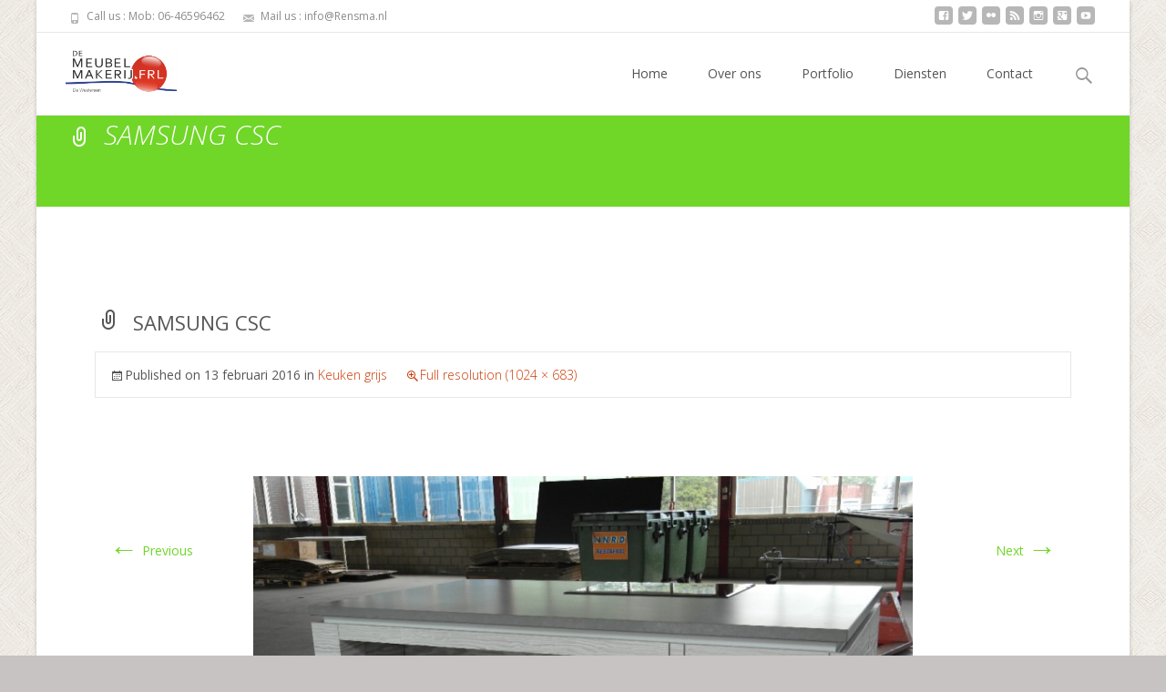

--- FILE ---
content_type: text/html; charset=UTF-8
request_url: http://demeubelmakerij.frl/?attachment_id=251
body_size: 8225
content:

<!DOCTYPE html>
<html lang="nl">
<head>
	<meta charset="UTF-8">
	<meta name="viewport" content="width=device-width">
	 
	<link rel="profile" href="http://gmpg.org/xfn/11">
	<link rel="pingback" href="http://demeubelmakerij.frl/xmlrpc.php">
	<meta name='robots' content='index, follow, max-image-preview:large, max-snippet:-1, max-video-preview:-1' />

	<!-- This site is optimized with the Yoast SEO plugin v19.13 - https://yoast.com/wordpress/plugins/seo/ -->
	<title>SAMSUNG CSC - De meubelmakerij.frl</title>
	<link rel="canonical" href="http://demeubelmakerij.frl/" />
	<meta property="og:locale" content="nl_NL" />
	<meta property="og:type" content="article" />
	<meta property="og:title" content="SAMSUNG CSC - De meubelmakerij.frl" />
	<meta property="og:description" content="SAMSUNG CSC" />
	<meta property="og:url" content="http://demeubelmakerij.frl/" />
	<meta property="og:site_name" content="De meubelmakerij.frl" />
	<meta property="og:image" content="http://demeubelmakerij.frl" />
	<meta property="og:image:width" content="1024" />
	<meta property="og:image:height" content="683" />
	<meta property="og:image:type" content="image/jpeg" />
	<meta name="twitter:card" content="summary_large_image" />
	<script type="application/ld+json" class="yoast-schema-graph">{"@context":"https://schema.org","@graph":[{"@type":"WebPage","@id":"http://demeubelmakerij.frl/","url":"http://demeubelmakerij.frl/","name":"SAMSUNG CSC - De meubelmakerij.frl","isPartOf":{"@id":"http://demeubelmakerij.frl/#website"},"primaryImageOfPage":{"@id":"http://demeubelmakerij.frl/#primaryimage"},"image":{"@id":"http://demeubelmakerij.frl/#primaryimage"},"thumbnailUrl":"http://demeubelmakerij.frl/wp-content/uploads/2016/02/SAM_3460.jpg","datePublished":"2016-02-13T13:30:23+00:00","dateModified":"2016-02-13T13:30:23+00:00","breadcrumb":{"@id":"http://demeubelmakerij.frl/#breadcrumb"},"inLanguage":"nl","potentialAction":[{"@type":"ReadAction","target":["http://demeubelmakerij.frl/"]}]},{"@type":"ImageObject","inLanguage":"nl","@id":"http://demeubelmakerij.frl/#primaryimage","url":"http://demeubelmakerij.frl/wp-content/uploads/2016/02/SAM_3460.jpg","contentUrl":"http://demeubelmakerij.frl/wp-content/uploads/2016/02/SAM_3460.jpg","width":1024,"height":683,"caption":"SAMSUNG CSC"},{"@type":"BreadcrumbList","@id":"http://demeubelmakerij.frl/#breadcrumb","itemListElement":[{"@type":"ListItem","position":1,"name":"Home","item":"http://demeubelmakerij.frl/"},{"@type":"ListItem","position":2,"name":"SAMSUNG CSC"}]},{"@type":"WebSite","@id":"http://demeubelmakerij.frl/#website","url":"http://demeubelmakerij.frl/","name":"De meubelmakerij.frl","description":"","publisher":{"@id":"http://demeubelmakerij.frl/#organization"},"potentialAction":[{"@type":"SearchAction","target":{"@type":"EntryPoint","urlTemplate":"http://demeubelmakerij.frl/?s={search_term_string}"},"query-input":"required name=search_term_string"}],"inLanguage":"nl"},{"@type":"Organization","@id":"http://demeubelmakerij.frl/#organization","name":"de meubelmakerij frl","url":"http://demeubelmakerij.frl/","logo":{"@type":"ImageObject","inLanguage":"nl","@id":"http://demeubelmakerij.frl/#/schema/logo/image/","url":"http://demeubelmakerij.frl/wp-content/uploads/2015/05/logo.png","contentUrl":"http://demeubelmakerij.frl/wp-content/uploads/2015/05/logo.png","width":6989,"height":3656,"caption":"de meubelmakerij frl"},"image":{"@id":"http://demeubelmakerij.frl/#/schema/logo/image/"}}]}</script>
	<!-- / Yoast SEO plugin. -->


<link rel='dns-prefetch' href='//fonts.googleapis.com' />
<link rel='dns-prefetch' href='//s.w.org' />
<link rel="alternate" type="application/rss+xml" title="De meubelmakerij.frl &raquo; Feed" href="http://demeubelmakerij.frl/feed/" />
<link rel="alternate" type="application/rss+xml" title="De meubelmakerij.frl &raquo; Reactiesfeed" href="http://demeubelmakerij.frl/comments/feed/" />
<link rel="alternate" type="application/rss+xml" title="De meubelmakerij.frl &raquo; SAMSUNG CSC Reactiesfeed" href="http://demeubelmakerij.frl/?attachment_id=251/feed/" />
<script type="text/javascript">
window._wpemojiSettings = {"baseUrl":"https:\/\/s.w.org\/images\/core\/emoji\/13.1.0\/72x72\/","ext":".png","svgUrl":"https:\/\/s.w.org\/images\/core\/emoji\/13.1.0\/svg\/","svgExt":".svg","source":{"concatemoji":"http:\/\/demeubelmakerij.frl\/wp-includes\/js\/wp-emoji-release.min.js?ver=5.9.12"}};
/*! This file is auto-generated */
!function(e,a,t){var n,r,o,i=a.createElement("canvas"),p=i.getContext&&i.getContext("2d");function s(e,t){var a=String.fromCharCode;p.clearRect(0,0,i.width,i.height),p.fillText(a.apply(this,e),0,0);e=i.toDataURL();return p.clearRect(0,0,i.width,i.height),p.fillText(a.apply(this,t),0,0),e===i.toDataURL()}function c(e){var t=a.createElement("script");t.src=e,t.defer=t.type="text/javascript",a.getElementsByTagName("head")[0].appendChild(t)}for(o=Array("flag","emoji"),t.supports={everything:!0,everythingExceptFlag:!0},r=0;r<o.length;r++)t.supports[o[r]]=function(e){if(!p||!p.fillText)return!1;switch(p.textBaseline="top",p.font="600 32px Arial",e){case"flag":return s([127987,65039,8205,9895,65039],[127987,65039,8203,9895,65039])?!1:!s([55356,56826,55356,56819],[55356,56826,8203,55356,56819])&&!s([55356,57332,56128,56423,56128,56418,56128,56421,56128,56430,56128,56423,56128,56447],[55356,57332,8203,56128,56423,8203,56128,56418,8203,56128,56421,8203,56128,56430,8203,56128,56423,8203,56128,56447]);case"emoji":return!s([10084,65039,8205,55357,56613],[10084,65039,8203,55357,56613])}return!1}(o[r]),t.supports.everything=t.supports.everything&&t.supports[o[r]],"flag"!==o[r]&&(t.supports.everythingExceptFlag=t.supports.everythingExceptFlag&&t.supports[o[r]]);t.supports.everythingExceptFlag=t.supports.everythingExceptFlag&&!t.supports.flag,t.DOMReady=!1,t.readyCallback=function(){t.DOMReady=!0},t.supports.everything||(n=function(){t.readyCallback()},a.addEventListener?(a.addEventListener("DOMContentLoaded",n,!1),e.addEventListener("load",n,!1)):(e.attachEvent("onload",n),a.attachEvent("onreadystatechange",function(){"complete"===a.readyState&&t.readyCallback()})),(n=t.source||{}).concatemoji?c(n.concatemoji):n.wpemoji&&n.twemoji&&(c(n.twemoji),c(n.wpemoji)))}(window,document,window._wpemojiSettings);
</script>
<style type="text/css">
img.wp-smiley,
img.emoji {
	display: inline !important;
	border: none !important;
	box-shadow: none !important;
	height: 1em !important;
	width: 1em !important;
	margin: 0 0.07em !important;
	vertical-align: -0.1em !important;
	background: none !important;
	padding: 0 !important;
}
</style>
	<link rel='stylesheet' id='wp-block-library-css'  href='http://demeubelmakerij.frl/wp-includes/css/dist/block-library/style.min.css?ver=5.9.12' type='text/css' media='all' />
<style id='global-styles-inline-css' type='text/css'>
body{--wp--preset--color--black: #000000;--wp--preset--color--cyan-bluish-gray: #abb8c3;--wp--preset--color--white: #ffffff;--wp--preset--color--pale-pink: #f78da7;--wp--preset--color--vivid-red: #cf2e2e;--wp--preset--color--luminous-vivid-orange: #ff6900;--wp--preset--color--luminous-vivid-amber: #fcb900;--wp--preset--color--light-green-cyan: #7bdcb5;--wp--preset--color--vivid-green-cyan: #00d084;--wp--preset--color--pale-cyan-blue: #8ed1fc;--wp--preset--color--vivid-cyan-blue: #0693e3;--wp--preset--color--vivid-purple: #9b51e0;--wp--preset--gradient--vivid-cyan-blue-to-vivid-purple: linear-gradient(135deg,rgba(6,147,227,1) 0%,rgb(155,81,224) 100%);--wp--preset--gradient--light-green-cyan-to-vivid-green-cyan: linear-gradient(135deg,rgb(122,220,180) 0%,rgb(0,208,130) 100%);--wp--preset--gradient--luminous-vivid-amber-to-luminous-vivid-orange: linear-gradient(135deg,rgba(252,185,0,1) 0%,rgba(255,105,0,1) 100%);--wp--preset--gradient--luminous-vivid-orange-to-vivid-red: linear-gradient(135deg,rgba(255,105,0,1) 0%,rgb(207,46,46) 100%);--wp--preset--gradient--very-light-gray-to-cyan-bluish-gray: linear-gradient(135deg,rgb(238,238,238) 0%,rgb(169,184,195) 100%);--wp--preset--gradient--cool-to-warm-spectrum: linear-gradient(135deg,rgb(74,234,220) 0%,rgb(151,120,209) 20%,rgb(207,42,186) 40%,rgb(238,44,130) 60%,rgb(251,105,98) 80%,rgb(254,248,76) 100%);--wp--preset--gradient--blush-light-purple: linear-gradient(135deg,rgb(255,206,236) 0%,rgb(152,150,240) 100%);--wp--preset--gradient--blush-bordeaux: linear-gradient(135deg,rgb(254,205,165) 0%,rgb(254,45,45) 50%,rgb(107,0,62) 100%);--wp--preset--gradient--luminous-dusk: linear-gradient(135deg,rgb(255,203,112) 0%,rgb(199,81,192) 50%,rgb(65,88,208) 100%);--wp--preset--gradient--pale-ocean: linear-gradient(135deg,rgb(255,245,203) 0%,rgb(182,227,212) 50%,rgb(51,167,181) 100%);--wp--preset--gradient--electric-grass: linear-gradient(135deg,rgb(202,248,128) 0%,rgb(113,206,126) 100%);--wp--preset--gradient--midnight: linear-gradient(135deg,rgb(2,3,129) 0%,rgb(40,116,252) 100%);--wp--preset--duotone--dark-grayscale: url('#wp-duotone-dark-grayscale');--wp--preset--duotone--grayscale: url('#wp-duotone-grayscale');--wp--preset--duotone--purple-yellow: url('#wp-duotone-purple-yellow');--wp--preset--duotone--blue-red: url('#wp-duotone-blue-red');--wp--preset--duotone--midnight: url('#wp-duotone-midnight');--wp--preset--duotone--magenta-yellow: url('#wp-duotone-magenta-yellow');--wp--preset--duotone--purple-green: url('#wp-duotone-purple-green');--wp--preset--duotone--blue-orange: url('#wp-duotone-blue-orange');--wp--preset--font-size--small: 13px;--wp--preset--font-size--medium: 20px;--wp--preset--font-size--large: 36px;--wp--preset--font-size--x-large: 42px;}.has-black-color{color: var(--wp--preset--color--black) !important;}.has-cyan-bluish-gray-color{color: var(--wp--preset--color--cyan-bluish-gray) !important;}.has-white-color{color: var(--wp--preset--color--white) !important;}.has-pale-pink-color{color: var(--wp--preset--color--pale-pink) !important;}.has-vivid-red-color{color: var(--wp--preset--color--vivid-red) !important;}.has-luminous-vivid-orange-color{color: var(--wp--preset--color--luminous-vivid-orange) !important;}.has-luminous-vivid-amber-color{color: var(--wp--preset--color--luminous-vivid-amber) !important;}.has-light-green-cyan-color{color: var(--wp--preset--color--light-green-cyan) !important;}.has-vivid-green-cyan-color{color: var(--wp--preset--color--vivid-green-cyan) !important;}.has-pale-cyan-blue-color{color: var(--wp--preset--color--pale-cyan-blue) !important;}.has-vivid-cyan-blue-color{color: var(--wp--preset--color--vivid-cyan-blue) !important;}.has-vivid-purple-color{color: var(--wp--preset--color--vivid-purple) !important;}.has-black-background-color{background-color: var(--wp--preset--color--black) !important;}.has-cyan-bluish-gray-background-color{background-color: var(--wp--preset--color--cyan-bluish-gray) !important;}.has-white-background-color{background-color: var(--wp--preset--color--white) !important;}.has-pale-pink-background-color{background-color: var(--wp--preset--color--pale-pink) !important;}.has-vivid-red-background-color{background-color: var(--wp--preset--color--vivid-red) !important;}.has-luminous-vivid-orange-background-color{background-color: var(--wp--preset--color--luminous-vivid-orange) !important;}.has-luminous-vivid-amber-background-color{background-color: var(--wp--preset--color--luminous-vivid-amber) !important;}.has-light-green-cyan-background-color{background-color: var(--wp--preset--color--light-green-cyan) !important;}.has-vivid-green-cyan-background-color{background-color: var(--wp--preset--color--vivid-green-cyan) !important;}.has-pale-cyan-blue-background-color{background-color: var(--wp--preset--color--pale-cyan-blue) !important;}.has-vivid-cyan-blue-background-color{background-color: var(--wp--preset--color--vivid-cyan-blue) !important;}.has-vivid-purple-background-color{background-color: var(--wp--preset--color--vivid-purple) !important;}.has-black-border-color{border-color: var(--wp--preset--color--black) !important;}.has-cyan-bluish-gray-border-color{border-color: var(--wp--preset--color--cyan-bluish-gray) !important;}.has-white-border-color{border-color: var(--wp--preset--color--white) !important;}.has-pale-pink-border-color{border-color: var(--wp--preset--color--pale-pink) !important;}.has-vivid-red-border-color{border-color: var(--wp--preset--color--vivid-red) !important;}.has-luminous-vivid-orange-border-color{border-color: var(--wp--preset--color--luminous-vivid-orange) !important;}.has-luminous-vivid-amber-border-color{border-color: var(--wp--preset--color--luminous-vivid-amber) !important;}.has-light-green-cyan-border-color{border-color: var(--wp--preset--color--light-green-cyan) !important;}.has-vivid-green-cyan-border-color{border-color: var(--wp--preset--color--vivid-green-cyan) !important;}.has-pale-cyan-blue-border-color{border-color: var(--wp--preset--color--pale-cyan-blue) !important;}.has-vivid-cyan-blue-border-color{border-color: var(--wp--preset--color--vivid-cyan-blue) !important;}.has-vivid-purple-border-color{border-color: var(--wp--preset--color--vivid-purple) !important;}.has-vivid-cyan-blue-to-vivid-purple-gradient-background{background: var(--wp--preset--gradient--vivid-cyan-blue-to-vivid-purple) !important;}.has-light-green-cyan-to-vivid-green-cyan-gradient-background{background: var(--wp--preset--gradient--light-green-cyan-to-vivid-green-cyan) !important;}.has-luminous-vivid-amber-to-luminous-vivid-orange-gradient-background{background: var(--wp--preset--gradient--luminous-vivid-amber-to-luminous-vivid-orange) !important;}.has-luminous-vivid-orange-to-vivid-red-gradient-background{background: var(--wp--preset--gradient--luminous-vivid-orange-to-vivid-red) !important;}.has-very-light-gray-to-cyan-bluish-gray-gradient-background{background: var(--wp--preset--gradient--very-light-gray-to-cyan-bluish-gray) !important;}.has-cool-to-warm-spectrum-gradient-background{background: var(--wp--preset--gradient--cool-to-warm-spectrum) !important;}.has-blush-light-purple-gradient-background{background: var(--wp--preset--gradient--blush-light-purple) !important;}.has-blush-bordeaux-gradient-background{background: var(--wp--preset--gradient--blush-bordeaux) !important;}.has-luminous-dusk-gradient-background{background: var(--wp--preset--gradient--luminous-dusk) !important;}.has-pale-ocean-gradient-background{background: var(--wp--preset--gradient--pale-ocean) !important;}.has-electric-grass-gradient-background{background: var(--wp--preset--gradient--electric-grass) !important;}.has-midnight-gradient-background{background: var(--wp--preset--gradient--midnight) !important;}.has-small-font-size{font-size: var(--wp--preset--font-size--small) !important;}.has-medium-font-size{font-size: var(--wp--preset--font-size--medium) !important;}.has-large-font-size{font-size: var(--wp--preset--font-size--large) !important;}.has-x-large-font-size{font-size: var(--wp--preset--font-size--x-large) !important;}
</style>
<link rel='stylesheet' id='contact-form-7-css'  href='http://demeubelmakerij.frl/wp-content/plugins/contact-form-7/includes/css/styles.css?ver=5.6.4' type='text/css' media='all' />
<link rel='stylesheet' id='otw-portfolio-css'  href='http://demeubelmakerij.frl/wp-content/plugins/otw-portfolio-light/css/otw-portfolio.css?ver=2.0' type='text/css' media='all' />
<link rel='stylesheet' id='iexcel-fonts-css'  href='//fonts.googleapis.com/css?family=Open+Sans%3A300%2C400%2C700%2C300italic%2C400italic%2C700italic%7CRoboto%3A300%2C400%2C700&#038;subset=latin%2Clatin-ext' type='text/css' media='all' />
<link rel='stylesheet' id='genericons-css'  href='http://demeubelmakerij.frl/wp-content/themes/i-excel/fonts/genericons.css?ver=2.09' type='text/css' media='all' />
<link rel='stylesheet' id='animate-css'  href='http://demeubelmakerij.frl/wp-content/themes/i-excel/css/animate.min.css?ver=2014-01-12' type='text/css' media='all' />
<link rel='stylesheet' id='iexcel-sidr-css'  href='http://demeubelmakerij.frl/wp-content/themes/i-excel/css/jquery.sidr.dark.css?ver=2014-01-12' type='text/css' media='all' />
<link rel='stylesheet' id='owl-carousel-css'  href='http://demeubelmakerij.frl/wp-content/themes/i-excel/css/owl.carousel.css?ver=2014-01-12' type='text/css' media='all' />
<link rel='stylesheet' id='owl-carousel-theme-css'  href='http://demeubelmakerij.frl/wp-content/themes/i-excel/css/owl.theme.css?ver=2014-01-12' type='text/css' media='all' />
<link rel='stylesheet' id='owl-carousel-transitions-css'  href='http://demeubelmakerij.frl/wp-content/themes/i-excel/css/owl.transitions.css?ver=2014-01-12' type='text/css' media='all' />
<link rel='stylesheet' id='iexcel-style-css'  href='http://demeubelmakerij.frl/wp-content/themes/i-excel/style.css?ver=2013-07-18' type='text/css' media='all' />
<link rel='stylesheet' id='i-excel-blog-layout-css'  href='http://demeubelmakerij.frl/wp-content/themes/i-excel/css/twocol-blog.css?ver=2014-03-11' type='text/css' media='all' />
<!--[if lt IE 9]>
<link rel='stylesheet' id='iexcel-ie-css'  href='http://demeubelmakerij.frl/wp-content/themes/i-excel/css/ie.css?ver=2013-07-18' type='text/css' media='all' />
<![endif]-->
<link rel='stylesheet' id='i-excel-extra-stylesheet-css'  href='http://demeubelmakerij.frl/wp-content/themes/i-excel/css/extra-style.css?ver=2014-03-11' type='text/css' media='all' />
<script type='text/javascript' src='http://demeubelmakerij.frl/wp-includes/js/tinymce/tinymce.min.js?ver=49110-20201110' id='wp-tinymce-root-js'></script>
<script type='text/javascript' src='http://demeubelmakerij.frl/wp-includes/js/tinymce/plugins/compat3x/plugin.min.js?ver=49110-20201110' id='wp-tinymce-js'></script>
<script type='text/javascript' src='http://demeubelmakerij.frl/wp-includes/js/jquery/jquery.min.js?ver=3.6.0' id='jquery-core-js'></script>
<script type='text/javascript' src='http://demeubelmakerij.frl/wp-includes/js/jquery/jquery-migrate.min.js?ver=3.3.2' id='jquery-migrate-js'></script>
<link rel="https://api.w.org/" href="http://demeubelmakerij.frl/wp-json/" /><link rel="alternate" type="application/json" href="http://demeubelmakerij.frl/wp-json/wp/v2/media/251" /><link rel="EditURI" type="application/rsd+xml" title="RSD" href="http://demeubelmakerij.frl/xmlrpc.php?rsd" />
<link rel="wlwmanifest" type="application/wlwmanifest+xml" href="http://demeubelmakerij.frl/wp-includes/wlwmanifest.xml" /> 
<meta name="generator" content="WordPress 5.9.12" />
<link rel='shortlink' href='http://demeubelmakerij.frl/?p=251' />
<link rel="alternate" type="application/json+oembed" href="http://demeubelmakerij.frl/wp-json/oembed/1.0/embed?url=http%3A%2F%2Fdemeubelmakerij.frl%2F%3Fattachment_id%3D251" />
<link rel="alternate" type="text/xml+oembed" href="http://demeubelmakerij.frl/wp-json/oembed/1.0/embed?url=http%3A%2F%2Fdemeubelmakerij.frl%2F%3Fattachment_id%3D251&#038;format=xml" />
<!-- Analytics by WP Statistics - https://wp-statistics.com -->
<style type="text/css">
a,a:visited,.blog-columns .comments-link a:hover {color: #70d628;}input:focus,textarea:focus {border: 1px solid #70d628;}button,input[type="submit"],input[type="button"],input[type="reset"],.nav-container .current_page_item > a > span,.nav-container .current_page_ancestor > a > span,.nav-container .current-menu-item > a span,.nav-container .current-menu-ancestor > a > span,.nav-container li a:hover span {background-color: #70d628;}.nav-container li:hover > a,.nav-container li a:hover {color: #70d628;}.nav-container .sub-menu,.nav-container .children {border-top: 2px solid #70d628;}.ibanner,.da-dots span.da-dots-current,.tx-cta a.cta-button {background-color: #70d628;}#ft-post .entry-thumbnail:hover > .comments-link,.tx-folio-img .folio-links .folio-linkico,.tx-folio-img .folio-links .folio-zoomico {background-color: #70d628;}.entry-header h1.entry-title a:hover,.entry-header > .entry-meta a:hover {color: #70d628;}.featured-area div.entry-summary > p > a.moretag:hover {background-color: #70d628;}.site-content div.entry-thumbnail .stickyonimg,.site-content div.entry-thumbnail .dateonimg,.site-content div.entry-nothumb .stickyonimg,.site-content div.entry-nothumb .dateonimg {background-color: #70d628;}.entry-meta a,.entry-content a,.comment-content a,.entry-content a:visited {color: #70d628;}.format-status .entry-content .page-links a,.format-gallery .entry-content .page-links a,.format-chat .entry-content .page-links a,.format-quote .entry-content .page-links a,.page-links a {background: #70d628;border: 1px solid #70d628;color: #ffffff;}.format-gallery .entry-content .page-links a:hover,.format-audio .entry-content .page-links a:hover,.format-status .entry-content .page-links a:hover,.format-video .entry-content .page-links a:hover,.format-chat .entry-content .page-links a:hover,.format-quote .entry-content .page-links a:hover,.page-links a:hover {color: #70d628;}.iheader.front {background-color: #70d628;}.navigation a,.tx-post-row .tx-folio-title a:hover,.tx-blog .tx-blog-item h3.tx-post-title a:hover {color: #70d628;}.paging-navigation div.navigation > ul > li a:hover,.paging-navigation div.navigation > ul > li.active > a {color: #70d628;	border-color: #70d628;}.comment-author .fn,.comment-author .url,.comment-reply-link,.comment-reply-login,.comment-body .reply a,.widget a:hover {color: #70d628;}.widget_calendar a:hover {	background-color: #70d628;	color: #ffffff;	}.widget_calendar td#next a:hover,.widget_calendar td#prev a:hover {	background-color: #70d628;color: #ffffff;}.site-footer div.widget-area .widget a:hover {color: #70d628;}.site-main div.widget-area .widget_calendar a:hover,.site-footer div.widget-area .widget_calendar a:hover {	background-color: #70d628;color: #ffffff;}.widget a:visited { color: #373737;}.widget a:hover,.entry-header h1.entry-title a:hover,.error404 .page-title:before,.tx-service-icon span i,.tx-post-comm:after {color: #70d628;}.da-dots > span > span {background-color: #70d628;}.iheader,.format-status,.tx-service:hover .tx-service-icon span {background-color: #70d628;}.tx-cta {border-left: 6px solid #70d628;}.paging-navigation #posts-nav > span:hover, .paging-navigation #posts-nav > a:hover, .paging-navigation #posts-nav > span.current, .paging-navigation #posts-nav > a.current, .paging-navigation div.navigation > ul > li a:hover, .paging-navigation div.navigation > ul > li > span.current, .paging-navigation div.navigation > ul > li.active > a {border: 1px solid #70d628;color: #70d628;}.entry-title a { color: #141412;}.tx-service-icon span { border: 2px solid #70d628;}.site-footer .widget-area .widget input[type="submit"],.site .tx-slider .tx-slide-button a,.ibanner .da-slider .owl-item.active .da-link  { background-color: #70d628; color: #FFF; }.site-footer .widget-area .widget input[type="submit"]:hover,.site .tx-slider .tx-slide-button a:hover  { background-color: #373737; color: #FFF; }</style>
<style type="text/css">.recentcomments a{display:inline !important;padding:0 !important;margin:0 !important;}</style><style type="text/css" id="custom-background-css">
body.custom-background { background-color: #c6c3c2; background-image: url("http://demeubelmakerij.frl/wp-content/themes/i-excel/images/default-bg.png"); background-position: left top; background-size: auto; background-repeat: repeat; background-attachment: scroll; }
</style>
	</head>
<body class="attachment attachment-template-default single single-attachment postid-251 attachmentid-251 attachment-jpeg custom-background nx-boxed twocol-blog single-author" style="  ">
	<div id="page" class="hfeed site">
    	
            	<div id="utilitybar" class="utilitybar">
        	<div class="ubarinnerwrap">
                <div class="socialicons">
                    <ul class="social"><li><a href="#" title="facebook" target="_blank"><i class="genericon socico genericon-facebook"></i></a></li><li><a href="#" title="twitter" target="_blank"><i class="genericon socico genericon-twitter"></i></a></li><li><a href="#" title="flickr" target="_blank"><i class="genericon socico genericon-flickr"></i></a></li><li><a href="#" title="feed" target="_blank"><i class="genericon socico genericon-feed"></i></a></li><li><a href="#" title="instagram" target="_blank"><i class="genericon socico genericon-instagram"></i></a></li><li><a href="#" title="googleplus" target="_blank"><i class="genericon socico genericon-googleplus"></i></a></li><li><a href="#" title="youtube" target="_blank"><i class="genericon socico genericon-youtube"></i></a></li></ul>                </div>
                                <div class="topphone">
                    <i class="topbarico genericon genericon-phone"></i>
                    Call us :  Mob: 06-46596462                </div>
                                
                                <div class="topphone">
                    <i class="topbarico genericon genericon-mail"></i>
                    Mail us :  info@Rensma.nl                </div>
                                
            </div> 
        </div>
                
        <div class="headerwrap">
            <header id="masthead" class="site-header" role="banner">
         		<div class="headerinnerwrap">
					                        <a class="home-link" href="http://demeubelmakerij.frl/" title="De meubelmakerij.frl" rel="home">
                            <span><img src="http://demeubelmakerij.frl/wp-content/uploads/2015/05/logo.png" alt="De meubelmakerij.frl" /></span>
                        </a>
                    	
        
                    <div id="navbar" class="navbar">
                        <nav id="site-navigation" class="navigation main-navigation" role="navigation">
                            <h3 class="menu-toggle">Menu</h3>
                            <a class="screen-reader-text skip-link" href="#content" title="Skip to content">Skip to content</a>
                            <div class="nav-container"><ul>
<li class="page_item page-item-2 page_item_has_children"><a href="http://demeubelmakerij.frl/voorbeeld-pagina/">Home</a>
<ul class='children'>
	<li class="page_item page-item-422"><a href="http://demeubelmakerij.frl/voorbeeld-pagina/sequoia-redwood/">Sequoia Redwood</a></li>
</ul>
</li>
<li class="page_item page-item-5"><a href="http://demeubelmakerij.frl/over-ons/">Over ons</a></li>
<li class="page_item page-item-9 page_item_has_children"><a href="http://demeubelmakerij.frl/portfolio/">Portfolio</a>
<ul class='children'>
	<li class="page_item page-item-195"><a href="http://demeubelmakerij.frl/portfolio/audio-meubel/">Audio Meubel</a></li>
	<li class="page_item page-item-370 page_item_has_children"><a href="http://demeubelmakerij.frl/portfolio/boomstamtafels/">Boomstamtafels</a>
	<ul class='children'>
		<li class="page_item page-item-402"><a href="http://demeubelmakerij.frl/portfolio/boomstamtafels/iepen-met-burls/">Diversen bladen</a></li>
		<li class="page_item page-item-383"><a href="http://demeubelmakerij.frl/portfolio/boomstamtafels/sequoia-redwood/">Sequoia Redwood</a></li>
	</ul>
</li>
	<li class="page_item page-item-308"><a href="http://demeubelmakerij.frl/portfolio/brons-audiomeubel/">Brons Audiomeubel</a></li>
	<li class="page_item page-item-212"><a href="http://demeubelmakerij.frl/portfolio/keuken-stiens/">Keuken Stiens</a></li>
	<li class="page_item page-item-295"><a href="http://demeubelmakerij.frl/portfolio/kinderbed/">Kinderwiegje</a></li>
	<li class="page_item page-item-344"><a href="http://demeubelmakerij.frl/portfolio/klassieke-witte-keuken/">Klassieke witte keuken</a></li>
	<li class="page_item page-item-240"><a href="http://demeubelmakerij.frl/portfolio/kookeiland-keuken-te-anjum/">Kookeiland Anjum</a></li>
	<li class="page_item page-item-145"><a href="http://demeubelmakerij.frl/portfolio/kookeiland-grijs/">Kookeiland grijs</a></li>
	<li class="page_item page-item-280"><a href="http://demeubelmakerij.frl/portfolio/rvs-trap/">RVS trap</a></li>
	<li class="page_item page-item-318"><a href="http://demeubelmakerij.frl/portfolio/studio-meubel/">Studio Meubel</a></li>
	<li class="page_item page-item-180"><a href="http://demeubelmakerij.frl/portfolio/tv-meubel/">TV Meubel</a></li>
	<li class="page_item page-item-437"><a href="http://demeubelmakerij.frl/portfolio/versamelkast/">Versamelkast</a></li>
</ul>
</li>
<li class="page_item page-item-102 page_item_has_children"><a href="http://demeubelmakerij.frl/diensten/">Diensten</a>
<ul class='children'>
	<li class="page_item page-item-104"><a href="http://demeubelmakerij.frl/diensten/waterontharders/">Boshuis waterontharders</a></li>
</ul>
</li>
<li class="page_item page-item-15"><a href="http://demeubelmakerij.frl/contact/">Contact</a></li>
</ul></div>
							
                        </nav><!-- #site-navigation -->
                        <div class="topsearch">
                            <form role="search" method="get" class="search-form" action="http://demeubelmakerij.frl/">
				<label>
					<span class="screen-reader-text">Zoeken naar:</span>
					<input type="search" class="search-field" placeholder="Zoeken &hellip;" value="" name="s" />
				</label>
				<input type="submit" class="search-submit" value="Zoeken" />
			</form>                        </div>
                    </div><!-- #navbar -->
                    <div class="clear"></div>
                </div>
            </header><!-- #masthead -->
        </div>
        
        <!-- #Banner -->
                
        <div class="iheader" style="">
        	<div class="titlebar">
            	
                <h1 class="entry-title">SAMSUNG CSC</h1>				               
            	
            </div>
        </div>
        
				<div id="main" class="site-main">


	<div id="primary" class="content-area">
		<div id="content" class="site-content" role="main">
			<article id="post-251" class="image-attachment post-251 attachment type-attachment status-inherit hentry">
				<header class="entry-header">
					<h1 class="entry-title">SAMSUNG CSC</h1>

					<div class="entry-meta">
						<span class="attachment-meta">Published on <time class="entry-date" datetime="2016-02-13T13:30:23+00:00">13 februari 2016</time> in <a href="http://demeubelmakerij.frl/?post_type=envira&#038;p=248" title="Return to Keuken grijs" rel="gallery">Keuken grijs</a></span><span class="attachment-meta full-size-link"><a href="http://demeubelmakerij.frl/wp-content/uploads/2016/02/SAM_3460.jpg" title="Link to full-size image">Full resolution (1024 &times; 683)</a></span>					</div><!-- .entry-meta -->
				</header><!-- .entry-header -->

				<div class="entry-content">
					<nav id="image-navigation" class="navigation image-navigation" role="navigation">
						<span class="nav-previous"><a href='http://demeubelmakerij.frl/?attachment_id=250'><span class="meta-nav">&larr;</span> Previous</a></span>
						<span class="nav-next"><a href='http://demeubelmakerij.frl/?attachment_id=252'>Next <span class="meta-nav">&rarr;</span></a></span>
					</nav><!-- #image-navigation -->

					<div class="entry-attachment">
						<div class="attachment">
							<a href="http://demeubelmakerij.frl/?attachment_id=249" title="SAMSUNG CSC" rel="attachment"><img width="724" height="483" src="http://demeubelmakerij.frl/wp-content/uploads/2016/02/SAM_3460.jpg" class="attachment-724x724 size-724x724" alt="" loading="lazy" srcset="http://demeubelmakerij.frl/wp-content/uploads/2016/02/SAM_3460.jpg 1024w, http://demeubelmakerij.frl/wp-content/uploads/2016/02/SAM_3460-300x200.jpg 300w, http://demeubelmakerij.frl/wp-content/uploads/2016/02/SAM_3460-768x512.jpg 768w, http://demeubelmakerij.frl/wp-content/uploads/2016/02/SAM_3460-272x182.jpg 272w" sizes="(max-width: 724px) 100vw, 724px" /></a>
														<div class="entry-caption">
								<p>SAMSUNG CSC</p>
							</div>
													</div><!-- .attachment -->
					</div><!-- .entry-attachment -->

					
				</div><!-- .entry-content -->
			</article><!-- #post -->

			
<div id="comments" class="comments-area">

	
		<div id="respond" class="comment-respond">
		<h3 id="reply-title" class="comment-reply-title">Geef een antwoord</h3><p class="must-log-in">Je moet <a href="http://demeubelmakerij.frl/wp-login.php?redirect_to=http%3A%2F%2Fdemeubelmakerij.frl%2F%3Fattachment_id%3D251">inloggen</a> om een reactie te kunnen plaatsen.</p>	</div><!-- #respond -->
	
</div><!-- #comments -->
		</div><!-- #content -->
	</div><!-- #primary -->


		</div><!-- #main -->
		<footer id="colophon" class="site-footer" role="contentinfo">
        	<div class="footer-bg clearfix">
                <div class="widget-wrap">
                    	<div id="secondary" class="sidebar-container" role="complementary">
		<div class="widget-area" id="footer-widgets">
			<aside id="search-2" class="widget widget_search"><form role="search" method="get" class="search-form" action="http://demeubelmakerij.frl/">
				<label>
					<span class="screen-reader-text">Zoeken naar:</span>
					<input type="search" class="search-field" placeholder="Zoeken &hellip;" value="" name="s" />
				</label>
				<input type="submit" class="search-submit" value="Zoeken" />
			</form></aside>
		<aside id="recent-posts-2" class="widget widget_recent_entries">
		<h3 class="widget-title">Recente berichten</h3>
		<ul>
											<li>
					<a href="http://demeubelmakerij.frl/wat-kunnen-wij-bieden/">Wat kunnen wij bieden.</a>
									</li>
											<li>
					<a href="http://demeubelmakerij.frl/de-meubelmakerij-frl/">De Meubelmakerij.frl</a>
									</li>
					</ul>

		</aside><aside id="recent-comments-2" class="widget widget_recent_comments"><h3 class="widget-title">Recente reacties</h3><ul id="recentcomments"></ul></aside><aside id="archives-2" class="widget widget_archive"><h3 class="widget-title">Archieven</h3>
			<ul>
					<li><a href='http://demeubelmakerij.frl/2016/05/'>mei 2016</a></li>
			</ul>

			</aside><aside id="categories-2" class="widget widget_categories"><h3 class="widget-title">Categorieën</h3>
			<ul>
					<li class="cat-item cat-item-1"><a href="http://demeubelmakerij.frl/category/geen-categorie/">Geen categorie</a>
</li>
			</ul>

			</aside><aside id="meta-2" class="widget widget_meta"><h3 class="widget-title">Meta</h3>
		<ul>
						<li><a rel="nofollow" href="http://demeubelmakerij.frl/wp-login.php">Inloggen</a></li>
			<li><a href="http://demeubelmakerij.frl/feed/">Berichten feed</a></li>
			<li><a href="http://demeubelmakerij.frl/comments/feed/">Reacties feed</a></li>

			<li><a href="https://nl.wordpress.org/">WordPress.org</a></li>
		</ul>

		</aside>		</div><!-- .widget-area -->
	</div><!-- #secondary -->
                </div>
			</div>
			<div class="site-info">
                <div class="copyright">
                	Copyright &copy;  De meubelmakerij.frl                </div>            
            	<div class="credit-info">
					<a href="http://wordpress.org/" title="Semantic Personal Publishing Platform">
						Powered by WordPress                    </a>
                    , Designed and Developed by 
                    <a href="http://www.templatesnext.org/">
                   		templatesnext                    </a>
                </div>

			</div><!-- .site-info -->
		</footer><!-- #colophon -->
	</div><!-- #page -->

	<script type='text/javascript' src='http://demeubelmakerij.frl/wp-content/plugins/contact-form-7/includes/swv/js/index.js?ver=5.6.4' id='swv-js'></script>
<script type='text/javascript' id='contact-form-7-js-extra'>
/* <![CDATA[ */
var wpcf7 = {"api":{"root":"http:\/\/demeubelmakerij.frl\/wp-json\/","namespace":"contact-form-7\/v1"}};
/* ]]> */
</script>
<script type='text/javascript' src='http://demeubelmakerij.frl/wp-content/plugins/contact-form-7/includes/js/index.js?ver=5.6.4' id='contact-form-7-js'></script>
<script type='text/javascript' src='http://demeubelmakerij.frl/wp-includes/js/imagesloaded.min.js?ver=4.1.4' id='imagesloaded-js'></script>
<script type='text/javascript' src='http://demeubelmakerij.frl/wp-includes/js/masonry.min.js?ver=4.2.2' id='masonry-js'></script>
<script type='text/javascript' src='http://demeubelmakerij.frl/wp-includes/js/jquery/jquery.masonry.min.js?ver=3.1.2b' id='jquery-masonry-js'></script>
<script type='text/javascript' src='http://demeubelmakerij.frl/wp-content/themes/i-excel/js/waypoints.min.js?ver=2014-01-13' id='iexcel-waypoint-js'></script>
<script type='text/javascript' src='http://demeubelmakerij.frl/wp-content/themes/i-excel/js/jquery.sidr.min.js?ver=2014-01-13' id='iexcel-sidr-js'></script>
<script type='text/javascript' src='http://demeubelmakerij.frl/wp-content/themes/i-excel/js/owl.carousel.min.js?ver=2014-01-13' id='owl-carousel-js'></script>
<script type='text/javascript' src='http://demeubelmakerij.frl/wp-content/themes/i-excel/js/functions.js?ver=2013-07-18' id='iexcel-script-js'></script>
</body>
</html>